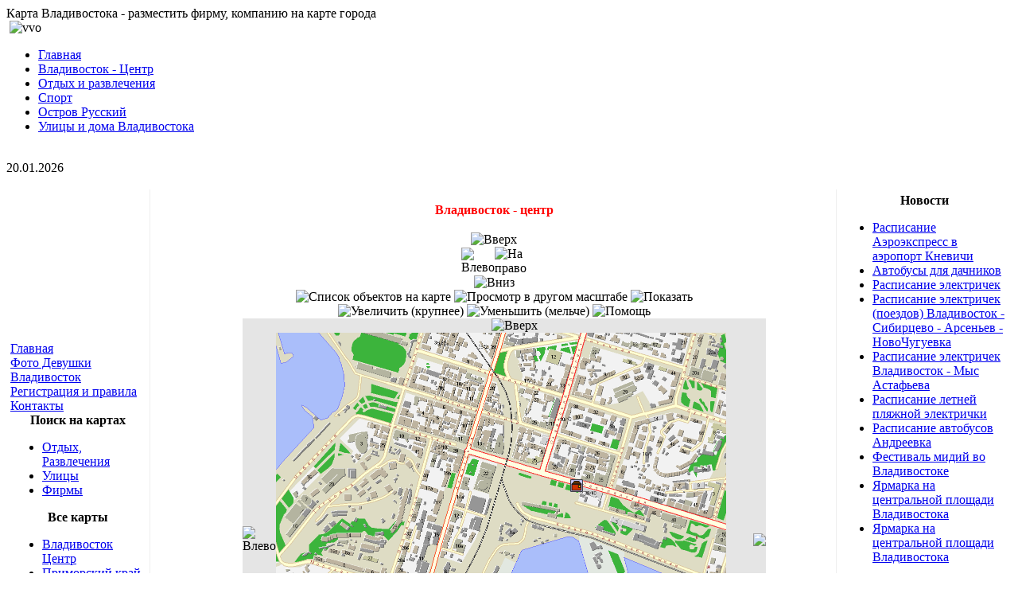

--- FILE ---
content_type: text/html; charset=cp1251
request_url: https://vvo.su/map/57.html
body_size: 8161
content:
<?xml version="1.0" encoding="windows-1251"?><!DOCTYPE html PUBLIC "-//W3C//DTD XHTML 1.0 Transitional//EN" "http://www.w3.org/TR/xhtml1/DTD/xhtml1-transitional.dtd">
<html xmlns="http://www.w3.org/1999/xhtml">
<head>
<title>Владивосток Карта города: фирмы, отдых, развлечения,   кафе, рестораны 57</title>
<meta name="description" content="Владивосток Карта города: фирмы, отдых, развлечения,   кафе, рестораны 57" />
<meta name="keywords" content="карта, Владивосток, развлечения," />
<meta name="robots" content="index, follow" />
<!-- JoomlaWorks "Ultimate PNG Fix" (v2.0) starts here -->
	<!--[if lt IE 7]>
	<script defer type="text/javascript" src="https://vvo.su/mambots/system/jwupf/ultimatepngfix_inline.js"></script>
	<script type="text/javascript" src="https://vvo.su/mambots/system/jwupf/ultimatepngfix_bg.js"></script>
	<![endif]-->
	<!-- JoomlaWorks "Ultimate PNG Fix" (v2.0) ends here -->
<link href="https://vvo.su/components/com_jcomments/tpl/default/style.css" rel="stylesheet" type="text/css" />
<script src="https://vvo.su/components/com_jcomments/js/jcomments-v2.0.js" type="text/javascript"></script>
<script src="https://vvo.su/components/com_jcomments/libraries/joomlatune/ajax.js" type="text/javascript"></script>
<base href="https://vvo.su/" />
	<link rel="shortcut icon" href="https://vvo.su/images/favicon.ico" />
	<meta http-equiv="Content-Type" content="text/html;>charset=windows-1251" />
<link rel="stylesheet" href="https://vvo.su/templates/vvo_sun/css/template_css.css" type="text/css"/><link rel="shortcut icon" href="https://vvo.su/templates/vvo_sun/images/favicon.ico" /><link rel="icon" type="image/png" href="/favicon-96x96.png" sizes="96x96" />
<link rel="icon" type="image/svg+xml" href="/favicon.svg" />
<!-- <link rel="shortcut icon" href="/favicon.ico" /> -->
<link rel="apple-touch-icon" sizes="180x180" href="/apple-touch-icon.png" />
<meta name="apple-mobile-web-app-title" content="vvo.su" />
<link rel="manifest" href="/site.webmanifest" />
<!-- <link rel="alternate" title="Vvo.Su" href="https://vvo.su/index2.php?option=com_rss&no_html=1" type="application/rss+xml" /> -->   

<link href="https://vvo.su/modules/rokslideshow/slideshow.css" rel="stylesheet" type="text/css" /> 
</head>
<body background="https://vvo.su/templates/vvo_sun/images/bg_grad.jpg" style="background-repeat:repeat-x;">
<div id="masthead">
  <div id="siteName" class="title">Карта Владивостока - разместить фирму, компанию на карте города</div>
  <div id="utility"></div>
  <div id="globalNav"> <img alt="" src="https://vvo.su/templates/vvo_sun/images/gblnav_left.jpg" height="32" width="7" id="gnl" /> <img alt="vvo" src="https://vvo.su/templates/vvo_sun/images/glbnav_right.jpg" height="32" width="7" id="gnr" />
    <div id="globalLink"><div id="navcontainer">
<ul id="navlist">
<li><a href="https://vvo.su/index.php?option=com_frontpage" class="images" >Главная</a></li>
<li><a href="https://vvo.su/map/view.html" class="images" >Владивосток - Центр</a></li>
<li><a href="https://vvo.su/otdyih-i-razvlecheniya/otdyih-i-razvlecheniya.html" class="images" >Отдых и развлечения</a></li>
<li><a href="https://vvo.su/sport/sport.html" class="images" >Спорт</a></li>
<li><a href="/index.php?option=com_mapsf&amp;task=view&amp;mapid=12&amp;Itemid=48" class="images" >Остров Русский</a></li>
<li><a href="/map/13.html" class="images" >Улицы и дома Владивостока</a></li>
</ul>
</div>
</div>
        </div>







<div id="globalInfo"> <img src="https://vvo.su/templates/vvo_sun/images/space.gif" alt="" name="gnl" width="7" height="20" id="gnl" /> <img src="https://vvo.su/templates/vvo_sun/images/space.gif" alt="" name="gnr" width="7" height="20" id="gnr" />
  <div id="globalPath"></div>
    <div id="globalDate">20.01.2026</div>
  </div>
</div>
</div>
<div id="pagecell1">
  <img alt="" src="https://vvo.su/templates/vvo_sun/images/tl_curve_white.gif" height="6" width="6" id="tl" /> <img alt="" src="https://vvo.su/templates/vvo_sun/images/tr_curve_white.gif" height="6" width="6" id="tr" />
  <div id="pageTop">
    <table width="100%"  border="0" cellspacing="0" cellpadding="0" style="padding-left: 0px; padding-right: 0px;">
      <tr>
        <td><table width="100%"  border="0" align="center" cellpadding="0" cellspacing="0">
            <tr>
              <td valign="top" style="border-right: 1px solid #EEEEEE;">                  <table width="180"  border="0" cellpadding="0" cellspacing="0">
                    <tr>
                      <td style="padding:5px;">
			<table cellpadding="0" cellspacing="0" class="moduletable">
				<tr>
			<td>
				<p>&nbsp;</p>
<p>&nbsp;</p>
<p>&nbsp;</p>
<p>&nbsp;</p>
<p>&nbsp;</p>			</td>
		</tr>
		</table>
				<table cellpadding="0" cellspacing="0" class="moduletable">
				<tr>
			<td>
				
<table width="100%" border="0" cellpadding="0" cellspacing="0">
<tr align="left"><td><a href="https://vvo.su/index.php?option=com_frontpage" class="mainlevel" >Главная</a></td></tr>
<tr align="left"><td><a href="https://vvo.su/foto-devushki-vladivostok/indexs.html" class="mainlevel" >Фото Девушки Владивосток</a></td></tr>
<tr align="left"><td><a href="https://vvo.su/pravila-razmescheniya-informatsii-na-sayte-vvo.su.html" class="mainlevel" >Регистрация и правила</a></td></tr>
<tr align="left"><td><a href="https://vvo.su/kontaktyi.html" class="mainlevel" >Контакты</a></td></tr>
</table>			</td>
		</tr>
		</table>
				<table cellpadding="0" cellspacing="0" class="moduletable">
				<tr>
			<td>
							</td>
		</tr>
		</table>
				<table cellpadding="0" cellspacing="0" class="moduletable">
					<tr>
				<th valign="top">
					Поиск на картах				</th>
			</tr>
					<tr>
			<td>
				<div align=left><ul><li><a  href="https://vvo.su/map/64.html">Отдых, Развлечения</a></li><li><a  href="https://vvo.su/map/65.html">Улицы</a></li><li><a  href="https://vvo.su/map/66.html">Фирмы</a></li></ul></div>			</td>
		</tr>
		</table>
				<table cellpadding="0" cellspacing="0" class="moduletable">
					<tr>
				<th valign="top">
					Все карты				</th>
			</tr>
					<tr>
			<td>
				<div align=left><ul><li><a  href="https://vvo.su/map/1.html">Владивосток Центр</a></li><li><a  href="https://vvo.su/map/2.html">Приморский край карта</a></li><li><a  href="https://vvo.su/map/10.html">Карта Владивостока</a></li><li><a  href="https://vvo.su/map/5.html">Владивосток</a></li><li><a  href="https://vvo.su/index.php?option=com_mapsf&mapid=6">Улицы и дома Владивостока</a></li><li><a  href="https://vvo.su/map/7.html">Улицы и дома Владивостока</a></li><li><a  href="https://vvo.su/map/9.html">Весь Владивосток</a></li><li><a  href="https://vvo.su/index.php?option=com_mapsf&mapid=13">вл-13</a></li><li><a  href="https://vvo.su/map/12.html">Остров Русский</a></li><li><a  href="https://vvo.su/map/13.html">Улицы и дома Владивостока1</a></li><li><a  href="https://vvo.su/map/80.html">Владивосток на карте РФ</a></li></ul></div>			</td>
		</tr>
		</table>
				<table cellpadding="0" cellspacing="0" class="moduletable">
					<tr>
				<th valign="top">
					Популярные места на карте				</th>
			</tr>
					<tr>
			<td>
				<div align=left><ul><li><a  href="https://vvo.su/map/11.html">в ч 40083а</a></li><li><img  src="https://vvo.su/images/stories/dom2.gif"/><a  href="https://vvo.su/map/57.html">Улица Светланская</a></li><li><img  src="https://vvo.su/images/stories/dom2.gif"/><a  href="https://vvo.su/map/59.html">Владивосток</a></li><li><img  src="https://vvo.su/images/stories/strelka2.gif"/><a  href="https://vvo.su/map/52.html">Создание, раскрутка, продвижение сайтов Petrovich</a></li><li><img  src="https://vvo.su/images/stories/vino1.gif"/><a  href="https://vvo.su/map/51.html">Кафе "БиБаБо"</a></li><li><a  href="https://vvo.su/map/149.html">ДВФУ - университет ( институт) на Русском</a></li><li><a  href="https://vvo.su/map/153.html">Я тут жил. пгт. Восток-2</a></li><li><img  src="https://vvo.su/images/stories/strelka2.gif"/><a  href="https://vvo.su/index.php?option=com_mapsf&mapid=11&point=17">Создание сайтов</a></li><li><a  href="https://vvo.su/index.php?option=com_mapsf&mapid=14&point=27">Владивосток</a></li><li><img  src="https://vvo.su/images/stories/strelka2.gif"/><a  href="https://vvo.su/map/55.html">Petrovich Group создание сайтов</a></li></ul></div>			</td>
		</tr>
		</table>
		</td>
                    </tr>
                  </table>
                </td>
              <td style="padding-left: 5px; padding-right: 3px; padding-top:5px; border-left: 1px solid #FFF; border-right: 1px solid #FFF;" width="100%" valign="top"><table width="100%"  border="0" cellspacing="0" cellpadding="0">
                  <tr valign="top">
                                      </tr>
                  <tr>
                                                                </td>
                    <td valign="top"><div style="padding-bottom: 5px;">
                        		<table cellpadding="0" cellspacing="0" class="moduletable">
				<tr>
			<td>
							</td>
		</tr>
		</table>
		                    </div></td>
                                      </tr>
                  <tr>
                    <td height="4" colspan="3"><table width="100%"  border="0" cellspacing="0" cellpadding="0">
                        <tr>
                          <td><img src="https://vvo.su/templates/vvo_sun/images/space.gif"  width="100" height="4" /></td>
                        </tr>
                    </table></td>
                  </tr>
                  <tr align="left" valign="top">
                    <td colspan="3"><noscript><b>В настройке браузера включите Использовать javascript</b></noscript><script type="text/javascript" src="https://vvo.su/components/com_mapsf/js/mapsf.js"></script> 
<script type="text/javascript" src="https://vvo.su/includes/js/overlib_mini.js"></script> 
<link  href="https://vvo.su/components/com_mapsf/mapsf.css"  rel="stylesheet" type="text/css" media="all" /><script type="text/javascript"> 
var answer="Владивосток";
var summprotect = 0;
var topcontent = 0;
var leftcontent = 0;
var minwidth = 200;
var offopacity = 0;
var valopac = 10;
var offopacity = 0;
var amount_scale = 0;
var wwidth = 600;
var wheight = 500;
var correct = 0;
var scalemap = 50;
var testcat = 0; 
var map_width = 1131;
var map_height = 726;
var ol_bgcolor="#999999";
var ol_textcolor="#000000";
var ol_closecolor="#FFFFFF";
var ol_sticky=0;
var ol_fgcolor="#FFFFFF";
var ol_close=" X ";
var ol_timeout = 8000;
var cleatimer = 30;
var scale =5;
var ScrollTopMap = 117;
var ScrollLeftMap =440;
var ol_width = 180+12;
</script><style type="text/css">
#my_map {width:600px;position:relative;overflow:hidden;height:500px; }
#mapsf {position:relative;width:632px;height:532px;}
</style>


<table width="100%" border=0><tr><td>
<div align="center">
<span style="color: #ff0000"><b>Владивосток - центр</b></span>
</div>
</td></tr></table>
<table align="center" border="0" cellpadding="0" cellspacing="0" width="100%" >
<tr>
<td valign="top" align="center">
<div id="mapsf">
<div id="sm_map" style="display:none;height:145px; width:226px;" onmousedown="MoveMapsf(event)"  onmousemove="DragMapsf('sm_map', event, '');return false;"  onmouseup="DropMapsf();" onmouseout="DropMapsf();">
<div  style="z-index:1002;text-align:right;position: absolute; left:203px; top: 2px;">
<img  src="https://vvo.su/components/com_mapsf/images/close.gif" onclick = "scaleview();" style=" cursor:pointer;" />
</div>
<img id="s_map" src="https://vvo.su/images/maps/map/vvo_1.gif" 
  alt="" height="145" width="226" />
<img name="minsel" id="minsel" 
 src="https://vvo.su/components/com_mapsf/images/selarea.gif" onmousedown="MoveMapsf(event)"  onmousemove="DragMapsf('minsel', event, 'sm_map');return false;"  onmouseup="movesel(2);DropMapsf();" onmouseout="movesel(2);DropMapsf();"
 style="border:1px dotted #000;z-index:1001; width: 120px; height: 100px;position: absolute; left: 45px; top: 88px;display:none;"/>
<div id="obj_2" align="left" style="position: absolute; top: 73px; left: 148px; visibility: visible; "  >
<img src="https://vvo.su/images/stories/dom2.gif"  alt =""  border="0" />
</div>
</div>

<div  id="panel" style="display:block;" >
<div style="height:16px;text-align:right;cursor: move;" onmousedown="MoveMapsf(event)"  onmousemove="DragMapsf('panel', event, '');return false;"  onmouseup="DropMapsf();" onmouseout="DropMapsf();">
</div>
<div id="panelbutton">
<table  width="40" height="40" border="0" cellpadding="0" cellspacing="0" style="background-repeat: no-repeat;background-image:url(https://vvo.su/components/com_mapsf/images/arrow.gif);">
<tr><td colspan="2" align="center" valign="bottom" height=5>
<img title="Вверх" alt="Вверх" src="https://vvo.su/components/com_mapsf/images/blank.gif" onmousedown="ScrollTop()" onmouseout="clearInterval(Timer)" onmouseup="clearInterval(Timer); movesel(1);" style="cursor:pointer;width:36px;height:10px;"/>
</td></tr>
<tr><td align="right" valign="middle">
<img  title="Влево" alt="Влево" src="https://vvo.su/components/com_mapsf/images/blank.gif"  onmousedown="ScrollLeft()" onmouseout="clearInterval(Timer)" onmouseup="clearInterval(Timer); movesel(1);" style="cursor:pointer;width:18px;height:10px;"/>
</td><td align="left" valign="middle">
<img title="На право" alt="На право" src="https://vvo.su/components/com_mapsf/images/blank.gif"  onmousedown="ScrollRight()" onmouseout="clearInterval(Timer)" onmouseup="clearInterval(Timer);movesel(1);" style="cursor:pointer;width:18px;height:10px;"/>
</td></tr>
<tr><td colspan="2" align="center" valign="top">
<img title="Вниз" alt="Вниз" src="https://vvo.su/components/com_mapsf/images/blank.gif"  onmousedown="ScrollBottom()" onmouseout="clearInterval(Timer)" onmouseup="clearInterval(Timer); movesel(1);" style="cursor:pointer;width:36px;height:10px;"/>
</td></tr>
</table>
<img  title="Список объектов на карте" alt="Список объектов на карте" name="lopen" id="lopen"  src="https://vvo.su/components/com_mapsf/images/center.gif"  style="cursor:pointer;" onclick="ShowHide('listpoint');"/>
<img  title="Просмотр в другом масштабе" alt="Просмотр в другом масштабе" id="scaled" src="https://vvo.su/components/com_mapsf/images/scaled.gif" onclick = "movesel(1);scaleview();" style="cursor:pointer;"/>
<img  title="Показать" alt="Показать" id="vcapt" src="https://vvo.su/components/com_mapsf/images/caption.gif" onclick="view_capt()" style="cursor:pointer;"/>
<img title="Увеличить (крупнее)" alt="Увеличить (крупнее)" id="scalep" src="https://vvo.su/components/com_mapsf/images/scalep.gif" onclick="vscale(1)" style="cursor:pointer;"/>
<img  title="Уменьшить (мельче)" alt="Уменьшить (мельче)" id="scalem" src="https://vvo.su/components/com_mapsf/images/scalem.gif" onclick="vscale(0)" style="cursor:pointer;"/>
<img title="Помощь" alt="Помощь"  name="helpbtn" id="helpbtn" src="https://vvo.su/components/com_mapsf/images/help.gif" onclick="ShowHide('help');" style=" cursor:pointer; "/>
</div>
</div>

<table  id=mapsftable align="center" border="0" cellpadding="0" cellspacing="0" width="624"  style="background: #E5E5E5;">
<tr>

<td  align="center" valign="middle" width="10">
<!-- Move Left  -->
<img  title="Влево" alt="Влево"  src="https://vvo.su/components/com_mapsf/images/left_d.gif" id="sclroll_left1"  onmouseover="ScrollLeft();" onmouseout="clearInterval(Timer);" onmouseup="clearInterval(Timer); movesel(1);" style="top:160px;width:10px;cursor:pointer;"/>
</td>
<!-- Move Left  -->
			
<td style="background: #E5E5E5;">
<form action="https://vvo.su/map/14.html" method="post" name="mapsfform1" id="mapsfform1" >
				<input type="hidden" name="top_value" value="0" />
				<input type="hidden" name="left_value" value="0" />
	<table id="table_map" align="center" border="0" cellpadding="0" cellspacing="0" width="600"  >


<!-- Move Top  -->
		<tr>
			<td  align="center" width="100%"  colspan="5">
<img title="Вверх" alt="Вверх" id="sclroll_top1" src="https://vvo.su/components/com_mapsf/images/top_d.gif"  onmouseover="ScrollTop()" onmouseout="clearInterval(Timer)" onmouseup="clearInterval(Timer);movesel(1);" style="height:10px;left:210px;cursor:pointer;"/>

			</td>
		</tr>
<!-- Move Top  -->
		<tr>
			<td  align="left" width="100%"  colspan="5">
				<div id=my_map >
	<img id="m_map"  src="https://vvo.su/images/maps/map/vvo_1.gif" 
onload="javascript:if(navigator.appName.substring (0,3)=='Mic' ){getcoordMapsf();coord_flag(2,1);}"
onmousedown="getcoordMapsf();mousedownMapsf(event);"
 onmousemove="mousemoveMapsf(event); return false;"
 onmouseup="mouseupMapsf(event);"
oncontextmenu="return false;"
 onclick="coordpoint(event);"  alt="" border="0" height="363" width="565.5" style="left: 0px; top: 0px;"/>

<div name="obj" id="obj2"  align="left" style="position: absolute; top: 183.5px; left: 370px; visibility: visible; " onmouseover="return overlib( '<table width=180><tr><td align=&quot;left&quot;><strong>Улица Светланская</strong><br /></td></tr></table>', CAPTION, '', BELOW, RIGHT);" onmouseout="return nd();"oncontextmenu='return false;' onmousedown='mousedownobject(event,"https://vvo.su/map/cont.html","contentAjax", 2);' >
<div name="objc" class="objc" id="objc2" style="display:none;">Улица Светланская</div>
<img src="https://vvo.su/images/stories/dom2.gif"  alt =""  border="0" style="cursor:pointer;" /> </div>

<img name="flag" id="flag" onmousemove="this.style.display='none'"
 src="https://vvo.su/components/com_mapsf/images/flag.gif"  style="z-index:10000;position: absolute; left: 100px; top: 100px;display:none;"/>

<img name="selarea" id="selarea" 
 src="https://vvo.su/components/com_mapsf/images/selarea.gif" style="border:1px dotted #000;position: absolute; left: 0px; top: 0px;display:none;"/>

<img name="newcrd" id="newcrd" 
 src="https://vvo.su/components/com_mapsf/images/new.gif" onclick="ShowHide('addobj');" style="position: absolute; left: 100px; top:100px;display:none;cursor:pointer;"/>

</div>
			</td>
		</tr>
<!-- Move Bottom  -->
		<tr>
			<td  align="center" width="100%"  colspan="5">
<img title="Вниз" alt="Вниз" id="sclroll_bottom1" src="https://vvo.su/components/com_mapsf/images/bottom_d.gif"  onmouseover="ScrollBottom()" onmouseout="clearInterval(Timer)" onmouseup="clearInterval(Timer);movesel(1);" style="height:10px; left:210px;cursor:pointer;"/>
			</td>
		</tr>
<!-- Move Bottom  -->
	</table>
				<input type="hidden" name="top_sel" value="0" />
				<input type="hidden" name="left_sel" value="0" />
				<input type="hidden" name="end_sel" value="0" />
				<input type="hidden" name="right_sel" value="0" />
				<input type="hidden" name="task" value="view" />
				<input type="hidden" name="option" value="com_mapsf"/>
				<input type="hidden" name="scalemap" value="50"/>


		<div id="mapmenu" onmousedown="MoveMapsf(event)"  onmousemove="DragMapsf('mapmenu', event, '');return false;"  onmouseup="DropMapsf();" onmouseout="DropMapsf();">
				
<select name="mapid" size="1" class="menu_map" onchange="document.mapsfform1.catid.value=0;document.mapsfform1.submit();">
	<option value="14" id="14">Владивосток на карте РФ</option>
	<option value="13" id="13">вл-13</option>
	<option value="12" id="12">Остров Русский</option>
	<option value="11" id="11">Улицы и дома Владивостока1</option>
	<option value="8" id="8">Весь Владивосток</option>
	<option value="7" id="7">Улицы и дома Владивостока</option>
	<option value="6" id="6">Улицы и дома Владивостока</option>
	<option value="5" id="5">Владивосток</option>
	<option value="4" id="4">Карта Владивостока</option>
	<option value="2" id="2">Приморский край карта</option>
	<option value="1" id="1" selected="selected">Владивосток Центр</option>
</select>

<select name="catid" class="menu_cat" size="1" onchange="document.mapsfform1.submit();">
	<option value="-1" selected="selected">--------------------------------</option>
	<option value="0">Все категории</option>
	<option value="6">Отдых, Развлечения</option>
	<option value="2">Улицы</option>
	<option value="3">Фирмы</option>
</select>
<input name="find_value" type="text" class="menu_seek" size="20" value="Поиск объекта..." onblur="if(this.value=='') this.value='Поиск объекта...';" onfocus="if(this.value=='Поиск объекта...') this.value='';"/>
					
</div>
</form>
<form action="https://vvo.su/map/14.html"  method="post" name="mapsfform2"  enctype="multipart/form-data" >
	
<script type="text/javascript">
function newtest() {
var form = document.mapsfform2;
if (document.mapsfform2.newleft.value=="0" && document.mapsfform2.newtop.value=="0") {
alert("Укажите координаты объекта");
return false;
}
if (answer !="" ){
if (document.mapsfform2.answer.value != answer){
alert("Ответ неправильный");
document.mapsfform2.answer.focus();
return false;
}
}
if (summprotect > 0 ){
if (document.mapsfform2.testprotect.value != summprotect){
alert("Неправильно введен результат");
document.mapsfform2.testprotect.focus();
return false;
}
}

 if (testcat == 1) {
if (document.mapsfform2.catidnew.value==0) {
alert("Выберите категорию объекта");
document.mapsfform2.catidnew.focus();
return false;
}
 } 
if (document.mapsfform2.newobject.value=="") {
alert("Введите наименование объекта");
document.mapsfform2.newobject.focus();
return false;
}
if (document.mapsfform2.autor.value=="") {
alert("Введите Ваше имя");
document.mapsfform2.autor.focus();
return false;
}
var strnoname = "admin, administrator, админ, администратор";if(strnoname.indexOf(document.mapsfform2.autor.value) + 1){alert("Введите Ваше имя");document.mapsfform2.autor.focus();return false;}
form.submit();
}
</script>
<div id="addobj" style="display:none;" oncontextmenu="return false;">
<div style="cursor: move;" onmousedown="MoveMapsf(event)"  onmousemove="DragMapsf('addobj', event, '');return false;"  onmouseup="DropMapsf();" onmouseout="DropMapsf();">
<img  src="https://vvo.su/components/com_mapsf/images/close.gif" onclick = "ShowHide('addobj');" style=" cursor:pointer; "/>
</div>
<table  align="center" border="0" cellpadding="2" cellspacing="0"  width="500">
		<tr>
			<td  align="left" colspan="2">
<strong>Подача заявки для публикации объекта на карте.</strong>  
			</td>
		</tr>
<tr>
	<td  align="left" > Ваше имя </td>
	<td align="left" ><input name="autor" type="text" class="inputbox" size="50" value="" /></td>
</tr>
<tr>
	<td  align="left" > Наименование объекта </td>
	<td align="left" ><input name="newobject" type="text" class="inputbox" size="50" /></td>
</tr>
<tr>
	<td  align="left" > Категория объекта </td>
	<td align="left" >
<select name="catidnew" class="inputbox" size="1" >
	<option value="0" selected="selected">Выбор категории</option>
	<option value="6">Отдых и Развлечения</option>
	<option value="5">Питание</option>
	<option value="4">Торговля</option>
	<option value="3">Фирмы</option>
	<option value="2">Улицы</option>
</select>
</td>
</tr>
<tr>
	<td align="left" >Описание</td>
	<td align="left" ><textarea class="inputbox" name="newinfo" cols="50" rows="7"></textarea></td>
</tr>
<tr>
	<td  align="left" > URL сайта  </td>
	<td align="left" ><input name="objurl" type="text" class="inputbox" size="50" /></td>
</tr>
<tr>
	<td  align="left" > Текст ссылки  </td>
	<td align="left" ><input name="objurltxt" type="text" class="inputbox" size="50" /></td>
</tr>
<tr>
	<td  align="left" > Фото 	</td>
	<td align="left" ><input type="file" id="oimage" name="oimage" value="" size="30"/></td>
</tr>

 <tr><td  align="left" > Столица Приморского края ?</td><td align="left" ><input name="answer" type="text" class="inputbox" size="50" /></td></tr>
<tr><td  align="center" colspan="2">
	<input type="button" value="Подать заявку" class="button" onclick="newtest()" />
</td>	
</tr>
</table>
</div>
		
					<input type="hidden" name="mail" value="1"  />
					<input type="hidden" name="newleft" value="0" />
					<input type="hidden" name="newtop" value="0" />
					<input type="hidden" name="mapid" value="1"  />
					<input type="hidden" name="task" value="newobject" />
					<input type="hidden" name="option" value="com_mapsf"/>
					<input type="hidden" name="offpremod" value="1"/>
</form>

<form action="https://vvo.su/map/14.html"  method="post" name="mapsfform3"  enctype="multipart/form-data" >
	
<script type="text/javascript">
function newtestdop() {
if (answer !="" ){
if (document.mapsfform3.answer.value != answer){
alert("Ответ неправильный");
document.mapsfform3.answer.focus();
return false;
}
}
if (summprotect > 0 ){
if (document.mapsfform3.testprotect.value != summprotect){
alert("Неправильно введен результат");
document.mapsfform3.testprotect.focus();
return false;
}
}
if (document.mapsfform3.newinfodop.value=="" && document.mapsfform3.oimagedop.value=="") {
alert("Введите материал");
document.mapsfform3.newinfodop.focus();
return false;
}
if (document.mapsfform3.autor.value=="") {
alert("Введите Ваше имя");
document.mapsfform3.autor.focus();
return false;
}
var strnoname = "admin, administrator, админ, администратор";if(strnoname.indexOf(document.mapsfform3.autor.value) + 1){alert("Введите Ваше имя");document.mapsfform3.autor.focus();return false;}
document.mapsfform3.submit();
}
</script>
<div id="addinfo" style="display:none;" oncontextmenu="return false;">
<div style="cursor: move;" onmousedown="MoveMapsf(event)"  onmousemove="DragMapsf('addinfo', event, '');return false;"  onmouseup="DropMapsf();" onmouseout="DropMapsf();">
<img  src="https://vvo.su/components/com_mapsf/images/close.gif" onclick = "ShowHide('addinfo');" style=" cursor:pointer; "/>
</div>
<table  align="center" border="0" cellpadding="2" cellspacing="0"  width="500">
		<tr>
			<td  align="left" colspan="2">
<strong>Подача заявки для публикации дополнительного материала.</strong>  
			</td>
		</tr>
<tr>
	<td  align="left" > Ваше имя </td>
	<td align="left" ><input name="autor" type="text" class="inputbox" size="50" value="" /></td>
</tr>
<tr>
	<td align="left" >Описание</td>
	<td align="left" ><textarea class="inputbox" name="newinfodop" cols="50" rows="14"></textarea></td>
</tr>
<tr>
	<td  align="left" > Фото 	</td>
	<td align="left" ><input type="file" id="oimagedop" name="oimagedop" value="" size="30"/></td>
</tr>

 <tr><td  align="left" > Столица Приморского края ?</td><td align="left" ><input name="answer" type="text" class="inputbox" size="50" /></td></tr>

<tr><td  align="center" colspan="2">
	<input type="button" value="Подать заявку" class="button" onclick="newtestdop()" />
</td>	
</tr>
</table>
</div>

		
					<input type="hidden" name="mail" value="1"  />
					<input type="hidden" name="objiddop" value="0"  />
					<input type="hidden" name="task" value="addinfo" />
					<input type="hidden" name="mapid" value="1"  />
					<input type="hidden" name="catid" value="-1"  />
					<input type="hidden" name="option" value="com_mapsf"/>
					<input type="hidden" name="offpremod" value="1"/>
</form>
</td>
<!-- Move Right  -->
			<td  align="center" valign="middle">
<img id="sclroll_right1"  src="https://vvo.su/components/com_mapsf/images/right_d.gif"  onmouseover="ScrollRight()" onmouseout="clearInterval(Timer)" onmouseup="clearInterval(Timer);movesel(1);" style="top:160px;width:10px;cursor:pointer;"/>
			</td>
<!-- Move Right  -->
 
</tr>
</table>
<div id="help"  style="display:none;" >
<div  style="z-index:1002;text-align:right;cursor: move;" onmousedown="MoveMapsf(event)"  onmousemove="DragMapsf('help', event, '');return false;"  onmouseup="DropMapsf();" onmouseout="DropMapsf();">
<img  src="https://vvo.su/components/com_mapsf/images/close.gif" onclick = "ShowHide('help');" style=" cursor:pointer; "/>
</div>
<p>1. Выбор области на карте для показа всех объектов, находящихся в этой области - правая кнопка мышки.<br />
2. Для подачи заявки для публикации объекта выберите координаты объекта щелчком мыши в месте карты, где находится объект. В выбранном месте появится маркер. Сделайте еще щелчок мышью по маркеру, после чего появится окно диалога для ввода свойств объекта. Заполните поля наименование объекта и описание объекта. (В описании объекта можно указать близлежащие объекты или если это предприятие, то вид выпускаемой продукции, если магазин - виды товаров и т.п.) Для объектов типа фирма, предприятие , организация и т.п., имеющих свой сайт введите URL сайта. Размещение объектов на карте могут производить только те пользователи, которые имеют для этого доступ.
Ваш объект будет опубликован после премодерации (заявка может быть отклонена без объяснения причин.)<br />3. Подача заявки для публикации дополнительного материала об объекте - правый клик мышью по маркеру объекта.<br /><br /></p>
</div>
<div id="listpoint" style="display:none;" >
<div  style="text-align:right;" onmousedown="MoveMapsf(event)"  onmousemove="DragMapsf('listpoint', event, '');return false;"  onmouseup="DropMapsf();" onmouseout="DropMapsf();">
<img  src="https://vvo.su/components/com_mapsf/images/close.gif" onclick = "ShowHide('listpoint');" style=" cursor:pointer; "/>
</div>

<select name="list_obj" id="list_obj" size="10" class="listobject" onchange="coord_flag(this.value,0);">
	<option value="2" id="2">Улица Светланская</option>
</select>
	
</div>
</div>
</td></tr>
<tr><td><span id="oncaption" onclick="coord_flag(2,0);"><u>Улица Светланская</u></span></td></tr><tr><td><br /><br /></td></tr></table>
<script type="text/javascript">
var jcomments=new JComments(1, 'com_mapsf','https://vvo.su/index2.php?option=com_jcomments&no_html=1&Itemid=1');
jcomments.setList('comments-list');
</script>
<div id="jc">
<div id="comments"></div>
<div id="comments-form-link">
<a id="addcomments" class="showform" href="#addcomments" onclick="jcomments.showForm(1,'com_mapsf', 'comments-form-link'); return false;">Добавить комментарий</a>
</div>
<div id="comments-footer" align="center"></div>
<script type="text/javascript">
jcomments.setAntiCache(1,1,1);
</script> 
</div>
<table width="100%" border=0><tr><td>
<div align="right">
<a href="http://petrovichgroup.ru/" target="_blank" title="раскрутка и продвижение сайтов во Владивостоке"><span style="color: #ff0000"><b>Petrovich Group</b></span></a> 
</div>
</td></tr></table>
<script type="text/javascript">coord_flag(2,1);</script></td>
                  </tr>
                  <tr>
                    <td colspan="3"><table width="100%"  border="0" cellspacing="0" cellpadding="0">
                        <tr>
                          <td><img src="https://vvo.su/templates/vvo_sun/images/space.gif"  width="100" height="4" /></td>
                        </tr>
                    </table></td>
                  </tr>
                  <tr valign="top">
                                      </tr>
              </table></td>
              <td valign="top" style="border-left: 1px solid #EEEEEE;">			  <!-- Right -->
                  <table width="220"  border="0" cellpadding="0" cellspacing="0">
                    <tr>
                      <td style="padding: 5px;">		<table cellpadding="0" cellspacing="0" class="moduletable">
					<tr>
				<th valign="top">
					Новости				</th>
			</tr>
					<tr>
			<td>
				<ul class="latestnews">
	<li class="latestnews">
		<a href="https://vvo.su/raspisanie/raspisanie-aeroekspress-v-aeroport.html" class="latestnews">
			Расписание  Аэроэкспресс в аэропорт Кневичи</a>
	</li>
		<li class="latestnews">
		<a href="https://vvo.su/raspisanie/avtobusyi-dlya-dachnikov.html" class="latestnews">
			Автобусы для дачников</a>
	</li>
		<li class="latestnews">
		<a href="https://vvo.su/raspisanie/raspisanie-elektrichek.html" class="latestnews">
			Расписание электричек</a>
	</li>
		<li class="latestnews">
		<a href="https://vvo.su/raspisanie/raspisanie-elektrichek-poezdov-vladivostok-sibirtsevo-arsenev-novochuguevka.html" class="latestnews">
			Расписание электричек (поездов) Владивосток - Сибирцево - Арсеньев - НовоЧугуевка</a>
	</li>
		<li class="latestnews">
		<a href="https://vvo.su/raspisanie/raspisanie-elektrichek-vladivostok-myis-astafeva.html" class="latestnews">
			Расписание электричек Владивосток - Мыс Астафьева</a>
	</li>
		<li class="latestnews">
		<a href="https://vvo.su/raspisanie/raspisanie-letney-plyazhnoy-elektrichki.html" class="latestnews">
			Расписание летней пляжной электрички </a>
	</li>
		<li class="latestnews">
		<a href="https://vvo.su/raspisanie/raspisanie-avtobusov-andreevka.html" class="latestnews">
			Расписание автобусов Андреевка</a>
	</li>
		<li class="latestnews">
		<a href="https://vvo.su/novosti/festival-midiy-vo-vladivostoke.html" class="latestnews">
			Фестиваль мидий во Владивостоке  </a>
	</li>
		<li class="latestnews">
		<a href="https://vvo.su/novosti/yarmarka-na-tsentralnoy-ploschadi-vladivostoka.html" class="latestnews">
			Ярмарка на центральной площади Владивостока</a>
	</li>
		<li class="latestnews">
		<a href="https://vvo.su/index.php?option=com_content&id=368&task=view" class="latestnews">
			Ярмарка на центральной площади Владивостока</a>
	</li>
	</ul>			</td>
		</tr>
		</table>
		</td>
                    </tr>
                  </table>
                </td>
            </tr>
        </table></td>
      </tr>
    </table>
  </div>
<div id="siteInfo">			<div id="pos_footer">Copyright &copy; 2006 - 2026<img style="float: left; width: 22px; height: 24px; margin-right: 16px; margin-left: 16px;" width="22" height="24" title="Владивосток карты, объявления. обсуждения, рецензии" alt="Владивосток карты, объявления. обсуждения, рецензии" src="images/stories/vvo_bot.jpg" />  &nbsp; &nbsp; ©<strong> Владивосток - карты, объявления, информация, отзывы, обсуждение </strong><br />
 <a title="Создание  сайтов, Владивосток" target="_blank" href="https://petrovichgroup.pw/">Создать  сайт во Владивостоке</a> &nbsp; &nbsp; &nbsp; &nbsp; <a target="_blank" title="Разработка сайтов во Владивостоке" href="https://petrovichgroup.net/">Разработка сайта</a> &nbsp; &nbsp; &nbsp; &nbsp; <a target="_blank" title="Сопровождение и обслуживание сайтов" href="https://xn--80adbgfaesl0bgabidqomv.xn--p1ai/">Сопровождение сайтов</a></div>

<div class="scetcik">
<!--LiveInternet counter--><script type="text/javascript"><!--
document.write("<a href='//www.liveinternet.ru/click' "+
"target=_blank><img src='//counter.yadro.ru/hit?t26.6;r"+
escape(document.referrer)+((typeof(screen)=="undefined")?"":
";s"+screen.width+"*"+screen.height+"*"+(screen.colorDepth?
screen.colorDepth:screen.pixelDepth))+";u"+escape(document.URL)+
";"+Math.random()+
"' alt='' title='LiveInternet: показано число посетителей за"+
" сегодня' "+
"border='0' width='88' height='15'><\/a>")
//--></script><!--/LiveInternet-->
</div>


 &nbsp;  &nbsp;  &nbsp;  <div id="siteTop"><a href="#">Наверх</a></div>
</div>
</div>
</body>
</html>
